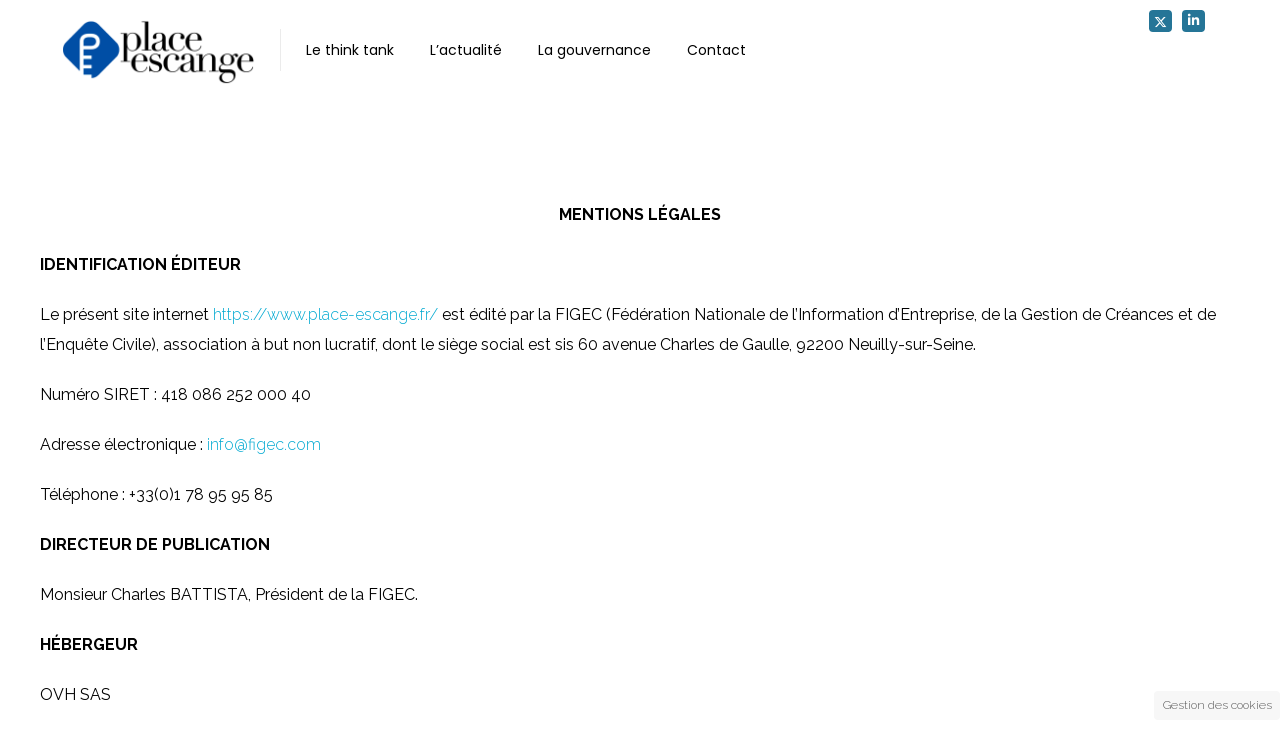

--- FILE ---
content_type: text/html; charset=UTF-8
request_url: https://www.place-escange.fr/place-escange-terms-of-use/
body_size: 12667
content:
<!DOCTYPE html>
<html lang="fr-FR">
<head>
    <link hrel="stylesheet"
          ref="https://fonts.googleapis.com/css?family=Sue+Ellen+Francisco&display=swap" >

	<meta charset="UTF-8">

	<link rel="profile" href="http://gmpg.org/xfn/11">
	
			<meta name="HandheldFriendly" content="True">
			<meta name="MobileOptimized" content="320">
			<meta name="viewport" content="width=device-width, height=device-height, initial-scale=1.0, minimum-scale=1.0"/>

					<link rel="apple-touch-icon" href="https://www.place-escange.fr/files/2020/05/favicon.png">
			<link rel="pingback" href="https://www.place-escange.fr/xmlrpc.php">

  <script src="https://kit.fontawesome.com/df4208bb1d.js" crossorigin="anonymous"></script>

	
	
	<title>PLACE ESCANGE’S TERMS OF USE - Place Escange</title>
	<meta name="robots" content="index, follow" />
	<meta name="googlebot" content="index, follow, max-snippet:-1, max-image-preview:large, max-video-preview:-1" />
	<meta name="bingbot" content="index, follow, max-snippet:-1, max-image-preview:large, max-video-preview:-1" />
	<link rel="canonical" href="https://www.place-escange.fr/place-escange-terms-of-use/" />
	<meta property="og:locale" content="fr_FR" />
	<meta property="og:type" content="article" />
	<meta property="og:title" content="PLACE ESCANGE’S TERMS OF USE - Place Escange" />
	<meta property="og:description" content="MENTIONS LÉGALES IDENTIFICATION ÉDITEUR Le présent site internet https://www.place-escange.fr/ est édité par la FIGEC (Fédération Nationale de l’Information d’Entreprise, de la Gestion de Créances et de l’Enquête Civile), association à but non lucratif, dont le siège social est sis 60..." />
	<meta property="og:url" content="https://www.place-escange.fr/place-escange-terms-of-use/" />
	<meta property="og:site_name" content="Place Escange" />
	<meta property="article:modified_time" content="2022-03-02T15:55:20+00:00" />
	<meta name="twitter:card" content="summary_large_image" />
	<script type="application/ld+json" class="yoast-schema-graph">{"@context":"https://schema.org","@graph":[{"@type":"WebSite","@id":"https://www.place-escange.fr/#website","url":"https://www.place-escange.fr/","name":"Place Escange","description":"Think tank du risque immat\u00e9riel en entreprise","potentialAction":[{"@type":"SearchAction","target":"https://www.place-escange.fr/?s={search_term_string}","query-input":"required name=search_term_string"}],"inLanguage":"fr-FR"},{"@type":"WebPage","@id":"https://www.place-escange.fr/place-escange-terms-of-use/#webpage","url":"https://www.place-escange.fr/place-escange-terms-of-use/","name":"PLACE ESCANGE\u2019S TERMS OF USE - Place Escange","isPartOf":{"@id":"https://www.place-escange.fr/#website"},"datePublished":"2019-11-20T10:58:05+00:00","dateModified":"2022-03-02T15:55:20+00:00","inLanguage":"fr-FR","potentialAction":[{"@type":"ReadAction","target":["https://www.place-escange.fr/place-escange-terms-of-use/"]}]}]}</script>
	


<link rel="alternate" type="application/rss+xml" title="Place Escange &raquo; Flux" href="https://www.place-escange.fr/feed/" />
<link rel="alternate" type="application/rss+xml" title="Place Escange &raquo; Flux des commentaires" href="https://www.place-escange.fr/comments/feed/" />
		<script type="text/javascript">
			window._wpemojiSettings = {"baseUrl":"https:\/\/s.w.org\/images\/core\/emoji\/12.0.0-1\/72x72\/","ext":".png","svgUrl":"https:\/\/s.w.org\/images\/core\/emoji\/12.0.0-1\/svg\/","svgExt":".svg","source":{"concatemoji":"https:\/\/www.place-escange.fr\/lib\/js\/wp-emoji-release.min.js"}};
			/*! This file is auto-generated */
			!function(e,a,t){var n,r,o,i=a.createElement("canvas"),p=i.getContext&&i.getContext("2d");function s(e,t){var a=String.fromCharCode;p.clearRect(0,0,i.width,i.height),p.fillText(a.apply(this,e),0,0);e=i.toDataURL();return p.clearRect(0,0,i.width,i.height),p.fillText(a.apply(this,t),0,0),e===i.toDataURL()}function c(e){var t=a.createElement("script");t.src=e,t.defer=t.type="text/javascript",a.getElementsByTagName("head")[0].appendChild(t)}for(o=Array("flag","emoji"),t.supports={everything:!0,everythingExceptFlag:!0},r=0;r<o.length;r++)t.supports[o[r]]=function(e){if(!p||!p.fillText)return!1;switch(p.textBaseline="top",p.font="600 32px Arial",e){case"flag":return s([127987,65039,8205,9895,65039],[127987,65039,8203,9895,65039])?!1:!s([55356,56826,55356,56819],[55356,56826,8203,55356,56819])&&!s([55356,57332,56128,56423,56128,56418,56128,56421,56128,56430,56128,56423,56128,56447],[55356,57332,8203,56128,56423,8203,56128,56418,8203,56128,56421,8203,56128,56430,8203,56128,56423,8203,56128,56447]);case"emoji":return!s([55357,56424,55356,57342,8205,55358,56605,8205,55357,56424,55356,57340],[55357,56424,55356,57342,8203,55358,56605,8203,55357,56424,55356,57340])}return!1}(o[r]),t.supports.everything=t.supports.everything&&t.supports[o[r]],"flag"!==o[r]&&(t.supports.everythingExceptFlag=t.supports.everythingExceptFlag&&t.supports[o[r]]);t.supports.everythingExceptFlag=t.supports.everythingExceptFlag&&!t.supports.flag,t.DOMReady=!1,t.readyCallback=function(){t.DOMReady=!0},t.supports.everything||(n=function(){t.readyCallback()},a.addEventListener?(a.addEventListener("DOMContentLoaded",n,!1),e.addEventListener("load",n,!1)):(e.attachEvent("onload",n),a.attachEvent("onreadystatechange",function(){"complete"===a.readyState&&t.readyCallback()})),(n=t.source||{}).concatemoji?c(n.concatemoji):n.wpemoji&&n.twemoji&&(c(n.twemoji),c(n.wpemoji)))}(window,document,window._wpemojiSettings);
		</script>
		<style type="text/css">
img.wp-smiley,
img.emoji {
	display: inline !important;
	border: none !important;
	box-shadow: none !important;
	height: 1em !important;
	width: 1em !important;
	margin: 0 .07em !important;
	vertical-align: -0.1em !important;
	background: none !important;
	padding: 0 !important;
}
</style>
	<link rel='stylesheet' href='https://www.place-escange.fr/lib/css/dist/block-library/style.min.css' type='text/css' media='all' />
<link rel='stylesheet' href='https://www.place-escange.fr/modules/contact-form-7/includes/css/styles.css' type='text/css' media='all' />
<style id='contact-form-7-inline-css' type='text/css'>
.wpcf7 .wpcf7-recaptcha iframe {margin-bottom: 0;}.wpcf7 .wpcf7-recaptcha[data-align="center"] > div {margin: 0 auto;}.wpcf7 .wpcf7-recaptcha[data-align="right"] > div {margin: 0 0 0 auto;}
</style>
<link rel='stylesheet' href='https://www.place-escange.fr/modules/4b36101dcc/public/assets/css/settings.css' type='text/css' media='all' />
<style id='rs-plugin-settings-inline-css' type='text/css'>
#rs-demo-id {}
</style>
<link rel='stylesheet' href='https://www.place-escange.fr/assets/180b81a58c/_css/pix-icons.css' type='text/css' media='all' />
<link rel='stylesheet' href='https://www.place-escange.fr/assets/180b81a58c/_css/bootstrap.min.css' type='text/css' media='all' />
<link rel='stylesheet' href='https://www.place-escange.fr/assets/180b81a58c/_css/main.css' type='text/css' media='all' />
<link rel='stylesheet' href='https://www.place-escange.fr/assets/180b81a58c/_css/plugins.css' type='text/css' media='all' />
<link rel='stylesheet' href='https://www.place-escange.fr/files/composer-child-theme/custom.css' type='text/css' media='all' />
<link rel='stylesheet' href='https://www.place-escange.fr/assets/98b1d8a1cc/child-theme-style.css' type='text/css' media='all' />
<link rel='stylesheet' href='https://www.place-escange.fr/assets/180b81a58c/_css/animate.min.css' type='text/css' media='all' />
<link rel='stylesheet' href='https://www.place-escange.fr/assets/180b81a58c/_css/bbpress.css' type='text/css' media='all' />
<link rel='stylesheet' href='https://www.place-escange.fr/assets/180b81a58c/_css/responsive.css' type='text/css' media='all' />
<style id='composer-responsive-stylesheet-inline-css' type='text/css'>
#sub-header, .composer-header-dark #sub-header {
            
        }
        #sub-header .sub-banner-title, .banner-header .sub-banner-title, .breadcrumb li a, .breadcrumb li span, #sub-header .current {
            
        }
        #sub-header .pattern {
            
        }
        body, #wrapper {
            background-color:#ffffff;
        }
        #wrapper {
            background-color:#ffffff !important;
        }
</style>
<link rel='stylesheet' href='//fonts.googleapis.com/css?family=Raleway%3A300%2C400%2C400italic%2C700%2C700italic%7CPoppins%3A300%2C400%2C500%2C600%2C700%7CArsenal%3Aregular%7CSue+Ellen+Francisco%3Aregular%7CPoppins%3A700%7CPoppins%3A700%7CPoppins%3A700%7CPoppins%3A700%7CPoppins%3A100%7CPoppins%3A100%7CPoppins%3A700%7CPoppins%3A100%7CPoppins%3A700%7CPoppins%3A100%7CPoppins%3A700%7CPoppins%3A700%7CPoppins%3A700%7CPoppins%3A700%7CPoppins%3A100%7CPoppins%3A700%7CPoppins%3A700%7CPoppins%3A100%7CPoppins%3A700%7CPoppins%3A600%7CPoppins%3A900%7CPoppins%3A700%7CPoppins%3A100%7CPoppins%3A700%26subset%3Dlatin&#038;ver=1.0.0' type='text/css' media='all' />
<!--[if lt IE 9]>
<link rel='stylesheet' href='https://www.place-escange.fr/modules/041dc5d622/assets/css/vc_lte_ie9.min.css' type='text/css' media='screen' />
<![endif]-->
<link rel='stylesheet' href='https://www.place-escange.fr/core/cache/borlabs-cookie/borlabs-cookie_1_fr.css' type='text/css' media='all' />
<link rel='stylesheet' href='https://www.place-escange.fr/files/smile_fonts/Defaults/Defaults.css' type='text/css' media='all' />
<script type='text/javascript' src='https://www.place-escange.fr/lib/js/jquery/jquery.js'></script>
<script type='text/javascript' src='https://www.place-escange.fr/lib/js/jquery/jquery-migrate.min.js'></script>
<script type='text/javascript' src='https://www.place-escange.fr/modules/4b36101dcc/public/assets/js/jquery.themepunch.tools.min.js'></script>
<script type='text/javascript' src='https://www.place-escange.fr/modules/4b36101dcc/public/assets/js/jquery.themepunch.revolution.min.js'></script>
<script type='text/javascript' src='https://www.place-escange.fr/assets/180b81a58c/_js/libs/modernizr.custom.min.js'></script>

<link rel="EditURI" type="application/rsd+xml" title="RSD" href="https://www.place-escange.fr/xmlrpc.php?rsd" />
<link rel="wlwmanifest" type="application/wlwmanifest+xml" href="https://www.place-escange.fr/lib/wlwmanifest.xml" /> 
<link rel='shortlink' href='https://www.place-escange.fr/?p=573' />
<link rel="alternate" type="application/json+oembed" href="https://www.place-escange.fr/json/oembed/1.0/embed?url=https%3A%2F%2Fwww.place-escange.fr%2Fplace-escange-terms-of-use%2F" />
<link rel="alternate" type="text/xml+oembed" href="https://www.place-escange.fr/json/oembed/1.0/embed?url=https%3A%2F%2Fwww.place-escange.fr%2Fplace-escange-terms-of-use%2F&#038;format=xml" />
<style type="text/css">.recentcomments a{display:inline !important;padding:0 !important;margin:0 !important;}</style>

<link rel="icon" href="https://www.place-escange.fr/files/2020/05/favicon.png" sizes="32x32" />
<link rel="icon" href="https://www.place-escange.fr/files/2020/05/favicon.png" sizes="192x192" />
<link rel="apple-touch-icon" href="https://www.place-escange.fr/files/2020/05/favicon.png" />
<meta name="msapplication-TileImage" content="https://www.place-escange.fr/files/2020/05/favicon.png" />
<script type="text/javascript">function setREVStartSize(e){									
						try{ e.c=jQuery(e.c);var i=jQuery(window).width(),t=9999,r=0,n=0,l=0,f=0,s=0,h=0;
							if(e.responsiveLevels&&(jQuery.each(e.responsiveLevels,function(e,f){f>i&&(t=r=f,l=e),i>f&&f>r&&(r=f,n=e)}),t>r&&(l=n)),f=e.gridheight[l]||e.gridheight[0]||e.gridheight,s=e.gridwidth[l]||e.gridwidth[0]||e.gridwidth,h=i/s,h=h>1?1:h,f=Math.round(h*f),"fullscreen"==e.sliderLayout){var u=(e.c.width(),jQuery(window).height());if(void 0!=e.fullScreenOffsetContainer){var c=e.fullScreenOffsetContainer.split(",");if (c) jQuery.each(c,function(e,i){u=jQuery(i).length>0?u-jQuery(i).outerHeight(!0):u}),e.fullScreenOffset.split("%").length>1&&void 0!=e.fullScreenOffset&&e.fullScreenOffset.length>0?u-=jQuery(window).height()*parseInt(e.fullScreenOffset,0)/100:void 0!=e.fullScreenOffset&&e.fullScreenOffset.length>0&&(u-=parseInt(e.fullScreenOffset,0))}f=u}else void 0!=e.minHeight&&f<e.minHeight&&(f=e.minHeight);e.c.closest(".rev_slider_wrapper").css({height:f})					
						}catch(d){console.log("Failure at Presize of Slider:"+d)}						
					};</script>
<noscript><style type="text/css"> .wpb_animate_when_almost_visible { opacity: 1; }</style></noscript></head>


	<body class="page-template-default page page-id-573 wp-custom-logo group-blog composer-wide full-header wpb-js-composer js-comp-ver-6.0 vc_responsive">



		
		<div class="mobile-menu-nav  menu-light "><div class="mobile-menu-inner"></div></div>
		
		<div id="content-pusher">

		<p id="back-top" class=" hide-on-mobile"><a href="#top"><span class="pixicon-arrow-angle-up"></span></a></p>				<div class="header-wrap none header-line-no ">

					<div class="header-con sticky-light  pix-sticky-header pix-sticky-header-scroll-up menu-header-1 menu-light ">

						<div class="pix-menu-align-left">
<header class="header">

	<div class="container">

		<div id="inner-header" class="wrap clearfix">

			<div id="logo"><a href="https://www.place-escange.fr/" rel="home" itemprop="url"><img src="https://www.place-escange.fr/files/2020/02/logo-escange.png" data-rjs="https://www.place-escange.fr/files/2020/02/logo-escange.png" alt="Place Escange" class="dark-logo"><img src="" alt="Place Escange" class="light-logo"></a></div>
			
						<div class="pix-menu">
				<div class="pix-menu-trigger">
					<span class="mobile-menu">Menu</span>
				</div>
			</div>
			
						
			<div class="widget-right">
			
				<div class="header-elem"><p class="social-icons"><a href="https://twitter.com/PlaceEscange" target="_blank" title="Twitter" class="twitter"><i class="fa-brands fa-x-twitter"></i></a><a href="https://www.linkedin.com/company/place-escange/" target="_blank" title="linkedin" class="linkedin"><i class="fa-brands fa-linkedin-in"></i></a></p></div>			</div>
			
			<nav class="main-nav">
				<ul id="menu-oakland-menu" class="menu clearfix"><li id="menu-item-305" class="menu-item menu-item-type-custom menu-item-object-custom menu-item-home menu-item-305 pix-submenu"><a href="https://www.place-escange.fr/#vision" data-scroll="true">Le think tank</a><span class="pix-dropdown-arrow"></span></li>
<li id="menu-item-659" class="menu-item menu-item-type-taxonomy menu-item-object-category menu-item-659 pix-submenu external"><a href="https://www.place-escange.fr/actualite/" data-scroll="true" class="external">L&rsquo;actualité</a><span class="pix-dropdown-arrow"></span></li>
<li id="menu-item-887" class="menu-item menu-item-type-post_type menu-item-object-page menu-item-887 pix-submenu external"><a href="https://www.place-escange.fr/gouvernance/" data-scroll="true" class="external">La gouvernance</a><span class="pix-dropdown-arrow"></span></li>
<li id="menu-item-510" class="menu-item menu-item-type-custom menu-item-object-custom menu-item-510 pix-submenu external"><a href="https://www.place-escange.fr/contact/" data-scroll="true" class="external">Contact</a><span class="pix-dropdown-arrow"></span></li>
</ul>			</nav>

		</div>

	</div>

</header></div>					</div>

				</div>

				
		<div id="main-wrapper" class="clearfix" >
						<div id="wrapper" data-ajaxtransin="fadeInUp" data-ajaxtransout="fadeOutDown" data-preloadtrans="fadeInUp">

	<div id="primary" class="content-area">
		
		<main id="main" class="site-main container no-vc-active">

				
				
					<p style="text-align: center;"><strong>MENTIONS LÉGALES</strong></p>
<p><strong>IDENTIFICATION ÉDITEUR</strong></p>
<p>Le présent site internet <a href="https://www.ovh.com/fr/support/">https://www.place-escange.fr/</a> est édité par la FIGEC (Fédération Nationale de l’Information d’Entreprise, de la Gestion de Créances et de l’Enquête Civile), association à but non lucratif, dont le siège social est sis 60 avenue Charles de Gaulle, 92200 Neuilly-sur-Seine.</p>
<p>Numéro SIRET : 418 086 252 000 40</p>
<p>Adresse électronique : <a href="mailto:info@figec.com">info@figec.com </a></p>
<p>Téléphone : +33(0)1 78 95 95 85</p>
<p><strong>DIRECTEUR DE PUBLICATION</strong></p>
<p>Monsieur Charles BATTISTA, Président de la FIGEC.</p>
<p><strong>HÉBERGEUR</strong></p>
<p>OVH SAS</p>
<p>140 Quai du Sartel – 59100 Roubaix</p>
<p>N° SIREN : 424 761 419</p>
<p>Téléphone : 08 203 203 63</p>
<p>Site internet : <a href="https://www.ovh.com/fr/support/">https://www.ovh.com/fr/support/</a></p>
<p style="text-align: center;"><strong>CONDITIONS GÉNÉRALES D’UTILISATION</strong></p>
<p><strong>1- OBJET</strong></p>
<p>L’utilisation du site internet et l’accès à toute information publiée sur le site suppose l’acceptation et le respect de l’ensemble des termes des présentes Conditions Générales d’Utilisation (ci-après les « CGU ») par l’utilisateur.</p>
<p>Dans le cas où l’utilisateur ne souhaite pas accepter tout ou partie des CGU, il lui est demandé de renoncer à tout usage du site et de ses services.</p>
<p><strong>2- DÉFINITIONS </strong></p>
<p><strong>Conditions Générales d’Utilisation</strong> ou <strong>CGU</strong> : présentes conditions générales d’utilisation du site<a href="https://www.place-escange.fr/"> https://www.place-escange.fr/</a></p>
<p><strong>Services</strong> : ensemble des services accessibles sur le site.</p>
<p><strong>Site</strong> : présent site internet, accessible à l’adresse<a href="https://www.place-escange.fr/"> https://www.place-escange.fr/</a></p>
<p><strong>Utilisateur</strong> : toute personne physique ou morale qui visite une ou plusieurs pages du site.</p>
<p><strong>3- CONDITIONS D’ACCÈS GÉNÉRALES</strong></p>
<p>Tous les coûts afférents à l’accès au site (matériels, logiciels ou d’accès à internet) sont exclusivement à la charge de l’utilisateur. Il est seul responsable du bon fonctionnement de son équipement informatique ainsi que de son accès à Internet.</p>
<p>La FIGEC met en œuvre tous les moyens raisonnables à sa disposition pour assurer un accès de qualité au site, mais n’est tenue à aucune obligation d’y parvenir. Elle ne peut, en outre, être tenue responsable de tout dysfonctionnement du réseau ou des serveurs ou de tout autre événement échappant à son contrôle qui empêcherait ou dégraderait l’accès au site.</p>
<p>La FIGEC se réserve la possibilité d’interrompre, de suspendre momentanément ou de modifier sans préavis l’accès à tout ou partie du site, afin d’en assurer la maintenance, ou pour toute autre raison, sans que l’interruption n’ouvre droit à aucune obligation ni indemnisation.</p>
<p>L’accès au site est libre, gratuit et ne nécessite pas d’inscription préalable.</p>
<p><strong>4 &#8211; PROPRIÉTÉ INTELLECTUELLE</strong></p>
<p>Les éléments du site – marques, logos, dessins, graphismes, chartes graphiques, icônes, textes, applications, scripts, fonctionnalités, ainsi que leur sélection ou combinaison, apparaissant à l’adresse https://www.place-escange.fr/ – sont la propriété exclusive de la FIGEC.</p>
<p>L’accès au site n’entraîne aucune cession des droits de propriété susvisés. Ils font l’objet de protection au titre des droits de propriété intellectuelle et industrielle applicables. La FIGEC confère à l’utilisateur un droit d’usage personnel, non cessible, non exclusif du site uniquement sous forme numérique et aux fins de visualisation des pages consultées. Ledit droit porte sur l’ensemble des éléments du site qui n’entraîne aucune cession des droits visés ci-dessus.</p>
<p>A ce titre, l’utilisateur s’interdit tout usage contraire à leur destination, à savoir l’utilisation normale du site, notamment de copier, reproduire, modifier, distribuer, afficher ou vendre, par quelque procédé ou forme que ce soit, en tout ou partie, tout élément du site ou se rapportant à celui-ci, et pour toute autre finalité y compris à titre commercial, sans l’autorisation préalable de la FIGEC.</p>
<p>En cas d’utilisation illégale ou non autorisée du site, la FIGEC se réserve le droit de prendre toute mesure adéquate estimée nécessaire et, le cas échéant, d’intenter toute action en justice appropriée, et/ou de signaler l’infraction aux autorités judiciaires et de police.</p>
<p><strong>5 &#8211; PROTECTION DES DONNÉES PERSONNELLES ET COOKIES</strong></p>
<p>La FIGEC s’engage à protéger les informations personnelles et la vie privée des utilisateurs du site et de toute personne utilisant ses services de manière générale.</p>
<p>Conformément au Règlement (UE) 2016/679 relatif à la protection des données à caractère personnel, l’utilisateur dispose du droit de demander à la FIGEC, responsable du traitement, l&rsquo;accès aux données à caractère personnel le concernant, la rectification ou l&rsquo;effacement de celles-ci, ainsi que la limitation de leur traitement.</p>
<p>La politique de protection des données à caractère personnel apporte des informations supplémentaires concernant ces droits.</p>
<p><strong>6 &#8211; LIENS HYPERTEXTES ET LIMITATION DE RESPONSABILITÉ</strong></p>
<p>La FIGEC ne saurait être tenue responsable que du contenu des pages qu’elle édite. Les liens hypertextes présents sur le site et renvoyant à un site tiers ne sauraient engager sa responsabilité.</p>
<p>La FIGEC n’exerçant aucun contrôle et n’ayant aucune maîtrise sur le contenu de tout site tiers, l’utilisateur y accède sous sa propre responsabilité.</p>
<p>La FIGEC ne saurait en aucun cas être tenue responsable du contenu ainsi que des produits ou services proposés sur tout site tiers.</p>
<p>La FIGEC ne pourra être en aucun cas tenue responsable de tout dommage direct ou indirect pouvant découler de l’accès à ce site et/ou de l’utilisation du contenu de ce site.</p>
<p><strong>7 &#8211; DURÉE ET RÉSILIATION</strong></p>
<p>Les présentes CGU sont applicables pour une durée indéterminée à compter de la connexion de l’utilisateur au site.</p>
<p><strong>8 &#8211; DISPOSITIONS DIVERSES</strong></p>
<p>Si une partie des CGU devait s’avérer illégale, invalide ou inapplicable, pour quelque raison que ce soit, les dispositions en question seraient réputées non écrites, sans remettre en cause la validité des autres dispositions qui continueront de s’appliquer.</p>
<p>Le site et les présentes CGU sont soumis au droit français.</p>
<p><strong>9 &#8211; MODIFICATION DES CGU</strong></p>
<p>La FIGEC se réserve le droit de modifier les termes, conditions et mentions des présentes CGU à tout moment.</p>
<p>Il est ainsi conseillé à l’utilisateur de consulter régulièrement la dernière version des CGU disponible sur le site <a href="https://www.place-escange.fr/.">https://www.place-escange.fr/.</a></p>
<p>&nbsp;</p>

					
				

				
		</main>
	</div>
	
		</div> 
	</div> 

		<footer id="footer" class=" footer-dark ">
			<div id="pageFooterCon" class="pageFooterCon clearfix amz-custom-footer-layout amz-footer-fl-4-2-4-2"><div id="pageFooter" class="container"><div class="row"><div class="col-md-4"><div id="media_image-3" class="widget widget_media_image clearfix"><img width="260" height="100" src="https://www.place-escange.fr/files/2020/02/logo-white-escange.png" class="image -613  attachment-full size-full" alt="" style="max-width: 100%; height: auto;" /></div><div id="custom_html-2" class="widget_text widget widget_custom_html clearfix"><div class="textwidget custom-html-widget"><style type='text/css'></style>Le think tank du risque immatériel en entreprise</div></div></div><div class="col-md-2"><div id="custom_html-5" class="widget_text widget widget_custom_html clearfix"><div class="textwidget custom-html-widget"><style type='text/css'></style><div class="bordleft link">
<a href="https://www.place-escange.fr/#vision">Le think tank</a><br />
<a href="https://www.place-escange.fr/actualite/">L'actualité</a><br />
<a href="https://www.place-escange.fr/gouvernance/">Gouvernance</a><br />
<a href="https://www.place-escange.fr/contact/">Contact</a><br />
</div></div></div></div><div class="col-md-4"><div id="custom_html-3" class="widget_text widget widget_custom_html clearfix"><div class="textwidget custom-html-widget"><style type='text/css'></style><div class="bordleft desc">
<a href="https://www.figec.com/"><img src="https://www.place-escange.fr/files/2023/04/figec.png" class="image -702  attachment-full size-full" alt="" style="max-width: 100%; height: auto;text-align:right;" width="120" height="34"></a><br />
	Place Escange est soutenu par la Fédération Nationale de l'Information d'Entreprise, de la Gestion de Créances et de l'Enquête Civile - 60, avenue Charles de Gaulle - 92200 Neuilly-sur-Seine
</div></div></div></div><div class="col-md-2"><div id="custom_html-4" class="widget_text widget widget_custom_html clearfix"><div class="textwidget custom-html-widget"><style type='text/css'></style><p class="social-icons"><a href="https://twitter.com/PlaceEscange" target="_blank" title="Twitter" class="twitter" rel="noopener noreferrer"><i class="fa-brands fa-x-twitter fa-2x"></i></a><a href="https://www.linkedin.com/company/place-escange/" target="_blank" title="linkedin" class="linkedin" rel="noopener noreferrer"><i class="fa-brands fa-linkedin-in fa-2x"></i></a></p></div></div></div></div></div></div>				
				<div class="footer-bottom">
					<div class="container">
						<div class="copyright row">

							<div class="col-md-12"><div class="header-elem"><p class="copyright-text">© 2023 <a href="https://www.place-escange.fr/">Place Escange</a>, Tous droits réservés. Créé par <a target="_blank" href="https://www.lesnovateurs.com">Les Novateurs</a> - <a href="https://www.place-escange.fr/place-escange-privacy-cookies-policy/">Politique de confidentialité</a> - <a href="https://www.place-escange.fr/place-escange-terms-of-use/">Mentions légales et CGU</a></p></div></div>						</div>
					</div>
				</div>
			
			
		</footer>
	
		
</div>

<div data-nosnippet><script id="BorlabsCookieBoxWrap" type="text/template"><div
    id="BorlabsCookieBox"
    class="BorlabsCookie"
    role="dialog"
    aria-labelledby="CookieBoxTextHeadline"
    aria-describedby="CookieBoxTextDescription"
    aria-modal="true"
>
    <div class="top-center" style="display: none;">
        <div class="_brlbs-box-wrap">
            <div class="_brlbs-box _brlbs-box-advanced">
                <div class="cookie-box">
                    <div class="container">
                        <div class="row">
                            <div class="col-12">
                                <div class="_brlbs-flex-center">
                                    
                                    <span role="heading" aria-level="3" class="_brlbs-h3" id="CookieBoxTextHeadline">Préférence de confidentialité</span>
                                </div>

                                <p id="CookieBoxTextDescription"><span class="_brlbs-paragraph _brlbs-text-description">Nous utilisons des cookies sur notre site Web. Certains sont essentiels, d'autres nous aident à améliorer ce site Web et votre navigation.</span> <span class="_brlbs-paragraph _brlbs-text-confirm-age">Si vous avez moins de 16 ans et que vous souhaitez donner votre consentement à des services facultatifs, vous devez demander l'autorisation à vos tuteurs légaux.</span> <span class="_brlbs-paragraph _brlbs-text-technology">Nous utilisons des cookies et d'autres technologies sur notre site web. Certains d'entre eux sont essentiels, tandis que d'autres nous aident à améliorer ce site web et votre expérience.</span> <span class="_brlbs-paragraph _brlbs-text-personal-data">Les données personnelles peuvent être traitées (par exemple, les caractéristiques de reconnaissance, les adresses IP), par exemple pour les annonces et le contenu personnalisés ou la mesure des annonces et du contenu.</span> <span class="_brlbs-paragraph _brlbs-text-more-information">Vous trouverez de plus amples informations sur l'utilisation de vos données dans notre <a href="https://www.place-escange.fr/place-escange-privacy-cookies-policy/">politique de confidentialité</a>.</span> <span class="_brlbs-paragraph _brlbs-text-revoke">Vous pouvez révoquer ou modifier votre sélection à tout moment sous <a class="_brlbs-cursor" href="#" data-cookie-individual>Paramètres</a>.</span></p>

                                                                    <fieldset>
                                        <legend class="sr-only">Préférence de confidentialité</legend>
                                        <ul>
                                                                                                <li>
                                                        <label class="_brlbs-checkbox">
                                                            Essentiels                                                            <input
                                                                id="checkbox-essential"
                                                                tabindex="0"
                                                                type="checkbox"
                                                                name="cookieGroup[]"
                                                                value="essential"
                                                                 checked                                                                 disabled                                                                data-borlabs-cookie-checkbox
                                                            >
                                                            <span class="_brlbs-checkbox-indicator"></span>
                                                        </label>
                                                    </li>
                                                                                                    <li>
                                                        <label class="_brlbs-checkbox">
                                                            Médias externes                                                            <input
                                                                id="checkbox-external-media"
                                                                tabindex="0"
                                                                type="checkbox"
                                                                name="cookieGroup[]"
                                                                value="external-media"
                                                                 checked                                                                                                                                data-borlabs-cookie-checkbox
                                                            >
                                                            <span class="_brlbs-checkbox-indicator"></span>
                                                        </label>
                                                    </li>
                                                                                        </ul>
                                    </fieldset>

                                    
                                                                    <p class="_brlbs-accept">
                                        <a
                                            class="_brlbs-btn _brlbs-cursor"
                                            href="#"
                                            tabindex="0"
                                            role="button"
                                            id="CookieBoxSaveButton"
                                            data-cookie-accept
                                        >
                                            J'accepte                                        </a>
                                    </p>
                                
                                
                                <p class="_brlbs-manage-btn ">
                                    <a href="#" class="_brlbs-cursor _brlbs-btn " tabindex="0" role="button" data-cookie-individual>
                                        Préférences de confidentialité individuelles                                    </a>
                                </p>

                                <p class="_brlbs-legal">
                                    <a href="#" class="_brlbs-cursor" tabindex="0" role="button" data-cookie-individual>
                                        Détails des cookies                                    </a>

                                                                            <span class="_brlbs-separator"></span>
                                        <a href="https://www.place-escange.fr/place-escange-privacy-cookies-policy/" tabindex="0" role="button">
                                            Politique de confidentialité                                        </a>
                                    
                                                                            <span class="_brlbs-separator"></span>
                                        <a href="https://www.place-escange.fr/place-escange-terms-of-use/" tabindex="0" role="button">
                                            Mentions légales                                        </a>
                                                                    </p>
                            </div>
                        </div>
                    </div>
                </div>

                <div
    class="cookie-preference"
    aria-hidden="true"
    role="dialog"
    aria-describedby="CookiePrefDescription"
    aria-modal="true"
>
    <div class="container not-visible">
        <div class="row no-gutters">
            <div class="col-12">
                <div class="row no-gutters align-items-top">
                    <div class="col-12">
                        <div class="_brlbs-flex-center">
                                                    <span role="heading" aria-level="3" class="_brlbs-h3">Préférence de confidentialité</span>
                        </div>

                        <p id="CookiePrefDescription">
                            <span class="_brlbs-paragraph _brlbs-text-confirm-age">Si vous avez moins de 16 ans et que vous souhaitez donner votre consentement à des services facultatifs, vous devez demander l'autorisation à vos tuteurs légaux.</span> <span class="_brlbs-paragraph _brlbs-text-technology">Nous utilisons des cookies et d'autres technologies sur notre site web. Certains d'entre eux sont essentiels, tandis que d'autres nous aident à améliorer ce site web et votre expérience.</span> <span class="_brlbs-paragraph _brlbs-text-personal-data">Les données personnelles peuvent être traitées (par exemple, les caractéristiques de reconnaissance, les adresses IP), par exemple pour les annonces et le contenu personnalisés ou la mesure des annonces et du contenu.</span> <span class="_brlbs-paragraph _brlbs-text-more-information">Vous trouverez de plus amples informations sur l'utilisation de vos données dans notre <a href="https://www.place-escange.fr/place-escange-privacy-cookies-policy/">politique de confidentialité</a>.</span> <span class="_brlbs-paragraph _brlbs-text-description">Vous trouverez ici un aperçu de tous les cookies utilisés. Vous pouvez autoriser toutes les catégories ou afficher les informations détaillées et sélectionner certains cookies seulement.</span>                        </p>

                        <div class="row no-gutters align-items-center">
                            <div class="col-12 col-sm-7">
                                <p class="_brlbs-accept">
                                    
                                    <a
                                        href="#"
                                        id="CookiePrefSave"
                                        tabindex="0"
                                        role="button"
                                        class="_brlbs-btn _brlbs-cursor"
                                        data-cookie-accept
                                    >
                                        Enregistrer                                    </a>

                                                                    </p>
                            </div>

                            <div class="col-12 col-sm-5">
                                <p class="_brlbs-refuse">
                                    <a
                                        href="#"
                                        class="_brlbs-cursor"
                                        tabindex="0"
                                        role="button"
                                        data-cookie-back
                                    >
                                        Retour                                    </a>

                                                                    </p>
                            </div>
                        </div>
                    </div>
                </div>

                <div data-cookie-accordion>
                                            <fieldset>
                            <legend class="sr-only">Préférence de confidentialité</legend>

                                                                                                <div class="bcac-item">
                                        <div class="d-flex flex-row">
                                            <label class="w-75">
                                                <span role="heading" aria-level="4" class="_brlbs-h4">Essentiels (1)</span>
                                            </label>

                                            <div class="w-25 text-right">
                                                                                            </div>
                                        </div>

                                        <div class="d-block">
                                            <p>Les cookies essentiels permettent des fonctions de base et sont nécessaires au bon fonctionnement du site Web.</p>

                                            <p class="text-center">
                                                <a
                                                    href="#"
                                                    class="_brlbs-cursor d-block"
                                                    tabindex="0"
                                                    role="button"
                                                    data-cookie-accordion-target="essential"
                                                >
                                                    <span data-cookie-accordion-status="show">
                                                        Afficher les informations du cookie                                                    </span>

                                                    <span data-cookie-accordion-status="hide" class="borlabs-hide">
                                                        Masquer les informations du cookie                                                    </span>
                                                </a>
                                            </p>
                                        </div>

                                        <div
                                            class="borlabs-hide"
                                            data-cookie-accordion-parent="essential"
                                        >
                                                                                            <table>
                                                    
                                                    <tr>
                                                        <th scope="row">Nom</th>
                                                        <td>
                                                            <label>
                                                                Borlabs Cookie                                                            </label>
                                                        </td>
                                                    </tr>

                                                    <tr>
                                                        <th scope="row">Fournisseur</th>
                                                        <td>Propriétaire de ce site Web<span>, </span><a href="https://www.place-escange.fr/place-escange-terms-of-use/">Mentions légales</a></td>
                                                    </tr>

                                                                                                            <tr>
                                                            <th scope="row">But</th>
                                                            <td>Sauvegarde les préférences des visiteurs sélectionnées dans la Cookie Box du Borlabs Cookie.</td>
                                                        </tr>
                                                        
                                                    
                                                    
                                                                                                            <tr>
                                                            <th scope="row">Nom du cookie</th>
                                                            <td>borlabs-cookie</td>
                                                        </tr>
                                                        
                                                                                                            <tr>
                                                            <th scope="row">Expiration du cookie</th>
                                                            <td>6 mois</td>
                                                        </tr>
                                                                                                        </table>
                                                                                        </div>
                                    </div>
                                                                                                                                                                                                                                                                        <div class="bcac-item">
                                        <div class="d-flex flex-row">
                                            <label class="w-75">
                                                <span role="heading" aria-level="4" class="_brlbs-h4">Médias externes (1)</span>
                                            </label>

                                            <div class="w-25 text-right">
                                                                                                    <label class="_brlbs-btn-switch">
                                                        <span class="sr-only">Médias externes</span>
                                                        <input
                                                            tabindex="0"
                                                            id="borlabs-cookie-group-external-media"
                                                            type="checkbox"
                                                            name="cookieGroup[]"
                                                            value="external-media"
                                                             checked                                                            data-borlabs-cookie-switch
                                                        />
                                                        <span class="_brlbs-slider"></span>
                                                        <span
                                                            class="_brlbs-btn-switch-status"
                                                            data-active="Activé"
                                                            data-inactive="Désactivé">
                                                        </span>
                                                    </label>
                                                                                                </div>
                                        </div>

                                        <div class="d-block">
                                            <p>Le contenu des plateformes vidéo et des réseaux sociaux est bloqué par défaut. Si les cookies de médias externes sont acceptés, l'accès à ces contenus ne nécessite plus un consentement manuel.</p>

                                            <p class="text-center">
                                                <a
                                                    href="#"
                                                    class="_brlbs-cursor d-block"
                                                    tabindex="0"
                                                    role="button"
                                                    data-cookie-accordion-target="external-media"
                                                >
                                                    <span data-cookie-accordion-status="show">
                                                        Afficher les informations du cookie                                                    </span>

                                                    <span data-cookie-accordion-status="hide" class="borlabs-hide">
                                                        Masquer les informations du cookie                                                    </span>
                                                </a>
                                            </p>
                                        </div>

                                        <div
                                            class="borlabs-hide"
                                            data-cookie-accordion-parent="external-media"
                                        >
                                                                                            <table>
                                                                                                            <tr>
                                                            <th scope="row">Accepter</th>
                                                            <td>
                                                                <label class="_brlbs-btn-switch _brlbs-btn-switch--textRight">
                                                                    <span class="sr-only">YouTube</span>
                                                                    <input
                                                                        id="borlabs-cookie-youtube"
                                                                        tabindex="0"
                                                                        type="checkbox" data-cookie-group="external-media"
                                                                        name="cookies[external-media][]"
                                                                        value="youtube"
                                                                         checked                                                                        data-borlabs-cookie-switch
                                                                    />

                                                                    <span class="_brlbs-slider"></span>

                                                                    <span
                                                                        class="_brlbs-btn-switch-status"
                                                                        data-active="Activé"
                                                                        data-inactive="Désactivé"
                                                                        aria-hidden="true">
                                                                    </span>
                                                                </label>
                                                            </td>
                                                        </tr>
                                                        
                                                    <tr>
                                                        <th scope="row">Nom</th>
                                                        <td>
                                                            <label>
                                                                YouTube                                                            </label>
                                                        </td>
                                                    </tr>

                                                    <tr>
                                                        <th scope="row">Fournisseur</th>
                                                        <td>Google Ireland Limited, Gordon House, Barrow Street, Dublin 4, Ireland</td>
                                                    </tr>

                                                                                                            <tr>
                                                            <th scope="row">But</th>
                                                            <td>Les services de partage de vidéo Youtube permettent d'enrichir le site de contenu multimédia et augmentent sa visibilité. </td>
                                                        </tr>
                                                        
                                                                                                            <tr>
                                                            <th scope="row">Politique de confidentialité</th>
                                                            <td class="_brlbs-pp-url">
                                                                <a
                                                                    href="https://policies.google.com/privacy?hl=en&#038;gl=en"
                                                                    target="_blank"
                                                                    rel="nofollow noopener noreferrer"
                                                                >
                                                                    https://policies.google.com/privacy?hl=en&#038;gl=en                                                                </a>
                                                            </td>
                                                        </tr>
                                                        
                                                                                                            <tr>
                                                            <th scope="row">Hôte(s)</th>
                                                            <td>google.com</td>
                                                        </tr>
                                                        
                                                                                                            <tr>
                                                            <th scope="row">Nom du cookie</th>
                                                            <td>NID</td>
                                                        </tr>
                                                        
                                                                                                            <tr>
                                                            <th scope="row">Expiration du cookie</th>
                                                            <td>6 mois</td>
                                                        </tr>
                                                                                                        </table>
                                                                                        </div>
                                    </div>
                                                                                                </fieldset>
                                        </div>

                <div class="d-flex justify-content-between">
                    <p class="_brlbs-branding flex-fill">
                                                    <a
                                href="https://borlabs.io/borlabs-cookie/"
                                target="_blank"
                                rel="nofollow noopener noreferrer"
                            >
                                <img src="https://www.place-escange.fr/modules/borlabs-cookie/assets/images/borlabs-cookie-icon-black.svg" alt="Borlabs Cookie" width="16" height="16">
                                                                 fourni par le Borlabs Cookie                            </a>
                                                </p>

                    <p class="_brlbs-legal flex-fill">
                                                    <a href="https://www.place-escange.fr/place-escange-privacy-cookies-policy/">
                                Politique de confidentialité                            </a>
                            
                                                    <span class="_brlbs-separator"></span>
                            
                                                    <a href="https://www.place-escange.fr/place-escange-terms-of-use/">
                                Mentions légales                            </a>
                                                </p>
                </div>
            </div>
        </div>
    </div>
</div>
            </div>
        </div>
    </div>
</div>
</script></div><script type='text/javascript'>
/* <![CDATA[ */
var wpcf7 = {"apiSettings":{"root":"https:\/\/www.place-escange.fr\/json\/contact-form-7\/v1","namespace":"contact-form-7\/v1"}};
/* ]]> */
</script>
<script type='text/javascript' src='https://www.place-escange.fr/modules/contact-form-7/includes/js/scripts.js'></script>
<script type='text/javascript' src='https://www.google.com/recaptcha/api.js?render=6LeVzkAcAAAAAMyIc532lQpKgHbA6JNkgn0-9-V8&#038;ver=3.0'></script>
<script type='text/javascript'>
/* <![CDATA[ */
var wpcf7_recaptcha = {"sitekey":"6LeVzkAcAAAAAMyIc532lQpKgHbA6JNkgn0-9-V8","actions":{"homepage":"homepage","contactform":"contactform"}};
/* ]]> */
</script>
<script type='text/javascript' src='https://www.place-escange.fr/modules/contact-form-7/modules/recaptcha/script.js'></script>
<script type='text/javascript' src='https://www.place-escange.fr/assets/180b81a58c/_js/waypoints.min.js'></script>
<script type='text/javascript'>
/* <![CDATA[ */
var pix_composer = {"rootUrl":"https:\/\/www.place-escange.fr\/","ajaxurl":"https:\/\/www.place-escange.fr\/backoff\/ajax","rtl":"false"};
/* ]]> */
</script>
<script type='text/javascript' src='https://www.place-escange.fr/assets/180b81a58c/_js/plugins.js'></script>
<script type='text/javascript' src='https://www.place-escange.fr/assets/180b81a58c/_js/scripts.js'></script>
<script type='text/javascript'>
/* <![CDATA[ */
var pixLike = {"ajaxurl":"https:\/\/www.place-escange.fr\/backoff\/ajax","liked":"You already liked this!"};
/* ]]> */
</script>
<script type='text/javascript' src='https://www.place-escange.fr/assets/180b81a58c/framework/extras/composer-like-me/js/like-me.js'></script>
<script type='text/javascript' src='https://www.place-escange.fr/lib/js/wp-embed.min.js'></script>
<script type='text/javascript'>
/* <![CDATA[ */
var borlabsCookieConfig = {"ajaxURL":"https:\/\/www.place-escange.fr\/backoff\/ajax","language":"fr","animation":"1","animationDelay":"","animationIn":"_brlbs-fadeInDown","animationOut":"_brlbs-flipOutX","blockContent":"1","boxLayout":"box","boxLayoutAdvanced":"1","automaticCookieDomainAndPath":"","cookieDomain":"www.place-escange.fr","cookiePath":"\/","cookieSameSite":"Lax","cookieSecure":"1","cookieLifetime":"182","cookieLifetimeEssentialOnly":"182","crossDomainCookie":[],"cookieBeforeConsent":"","cookiesForBots":"1","cookieVersion":"5","hideCookieBoxOnPages":["https:\/\/www.place-escange.fr\/place-escange-privacy-cookies-policy\/"],"respectDoNotTrack":"","reloadAfterConsent":"1","reloadAfterOptOut":"1","showCookieBox":"1","cookieBoxIntegration":"javascript","ignorePreSelectStatus":"1","cookies":{"essential":["borlabs-cookie"],"statistics":[],"marketing":[],"external-media":["youtube"]}};
var borlabsCookieCookies = {"essential":{"borlabs-cookie":{"cookieNameList":{"borlabs-cookie":"borlabs-cookie"},"settings":{"prioritize":"0"}}},"external-media":{"youtube":{"cookieNameList":{"NID":"NID"},"settings":{"blockCookiesBeforeConsent":"0","prioritize":"0","asyncOptOutCode":"0"},"optInJS":"PHNjcmlwdD5pZih0eXBlb2Ygd2luZG93LkJvcmxhYnNDb29raWUgPT09ICJvYmplY3QiKSB7IHdpbmRvdy5Cb3JsYWJzQ29va2llLnVuYmxvY2tDb250ZW50SWQoInlvdXR1YmUiKTsgfTwvc2NyaXB0Pg==","optOutJS":""}}};
/* ]]> */
</script>
<script type='text/javascript' src='https://www.place-escange.fr/modules/borlabs-cookie/assets/javascript/borlabs-cookie.min.js'></script>
<script type='text/javascript'>
document.addEventListener("DOMContentLoaded", function (e) {
var borlabsCookieContentBlocker = {"facebook": {"id": "facebook","global": function (contentBlockerData) {  },"init": function (el, contentBlockerData) { if(typeof FB === "object") { FB.XFBML.parse(el.parentElement); } },"settings": {"executeGlobalCodeBeforeUnblocking":false}},"default": {"id": "default","global": function (contentBlockerData) {  },"init": function (el, contentBlockerData) {  },"settings": {"executeGlobalCodeBeforeUnblocking":false}},"googlemaps": {"id": "googlemaps","global": function (contentBlockerData) {  },"init": function (el, contentBlockerData) {  },"settings": {"executeGlobalCodeBeforeUnblocking":false}},"instagram": {"id": "instagram","global": function (contentBlockerData) {  },"init": function (el, contentBlockerData) { if (typeof instgrm === "object") { instgrm.Embeds.process(); } },"settings": {"executeGlobalCodeBeforeUnblocking":false}},"openstreetmap": {"id": "openstreetmap","global": function (contentBlockerData) {  },"init": function (el, contentBlockerData) {  },"settings": {"executeGlobalCodeBeforeUnblocking":false}},"vimeo": {"id": "vimeo","global": function (contentBlockerData) {  },"init": function (el, contentBlockerData) {  },"settings": {"executeGlobalCodeBeforeUnblocking":false,"saveThumbnails":false,"videoWrapper":false}},"youtube": {"id": "youtube","global": function (contentBlockerData) {  },"init": function (el, contentBlockerData) {  },"settings": {"executeGlobalCodeBeforeUnblocking":false,"changeURLToNoCookie":true,"saveThumbnails":false,"thumbnailQuality":"maxresdefault","videoWrapper":false}}};
    var BorlabsCookieInitCheck = function () {

    if (typeof window.BorlabsCookie === "object" && typeof window.jQuery === "function") {

        if (typeof borlabsCookiePrioritized !== "object") {
            borlabsCookiePrioritized = { optInJS: {} };
        }

        window.BorlabsCookie.init(borlabsCookieConfig, borlabsCookieCookies, borlabsCookieContentBlocker, borlabsCookiePrioritized.optInJS);
    } else {
        window.setTimeout(BorlabsCookieInitCheck, 50);
    }
};

BorlabsCookieInitCheck();});
</script>

<a href="#" class="_brlbs-btn-cookie-preference borlabs-cookie-preference">Gestion des cookies</a>
</body>

</html>


--- FILE ---
content_type: text/css
request_url: https://www.place-escange.fr/assets/98b1d8a1cc/child-theme-style.css
body_size: 2046
content:
/*
* Add child theme CSS Rules
*/

h2 {
    font-family: 'Red Hat display' !important;
    font-size: 30px;
}

.related-post .title, .pix-recent-blog-posts .title {
    font-size: 22px;
}

.text-blanc p {
    color: #ffffff !important;
    line-height: 20px !important;
    margin-top: 20px !important;
}

.text-blanc-partner {
    margin-top: 20px !important;
}

.text-blanc-partner p {
    color: #ffffff !important;
    line-height: 20px !important;
}

.logo-partners {
    max-width: 100px !important;
    margin: auto !important;
}


.footer-dark .pageFooterCon {
    background: #004F9F;
    color: #ffffff;
}

.footer-dark .pageFooterCon a {
    color: #ffffff !important;
}

.amz-custom-footer-layout #pageFooter .widget {
    margin-bottom:0px;
}

.bordleft {
    display:block; padding-left:30px; border-left:3px solid #FFF; color:#fff;
}

.bordleft.link a {
    line-height: 36px;
}

.wpcf7-text {
    max-width: 400px;
}
    
.bordleft.desc {
    line-height: 20px; font-size: 12px;
}
#footer .social-icons {
    float: right;
}
.footer-dark .footer-bottom {
    background: #004F9F;
}


#inner-header .social-icons a.twitter {
    padding-top: 3px;
    line-height: 19px !important;
}

.footer-dark .copyright-text a {
    color: #ffffff;
}

.footer-dark .copyright-text a:hover {
    color: #59b7ed !important;
}

.copyright p {
    color: #ffffff;
}

.widget li a:hover {
    color: #ffffff !important;
}

.main-nav li a {
    color: #555555;
}

.main-nav li a:hover {
    color: #357fa4;
}

.dark-logo {
    max-width: 196px !important;
}

#sub-header { 
    display: none !important;
}


.header-con.stuck #inner-header .dark-logo {
    filter: none;
}


#footer #media_image-2 {
    max-width: 220px !important;
    height: auto !important;
}

.stuck.sticky-light .main-nav > ul > li > a {
    color: #555555 !important;
}

.stuck.sticky-light .main-nav > ul > li > a:hover {
    color: #357fa4 !important;
}


.vc_col-has-fill > .vc_column-inner {
    border-radius: 5px;
    border: 1px solid #fff;
}

.titre-escange h2 {
    font-family: 'Red Hat display' !important;
    font-size: 40px !important;
    font-weight: bold !important;
}

.titre-escange-blanc h2 {
    color: #ffffff !important;
    font-family: 'Red Hat display' !important;
    font-size: 40px !important;
    font-weight: bold !important;
}

#slide-1-layer-20 {
    font-family: 'Red Hat display' !important;
}


.right-sidebar .single-blog {
    margin-left: 0 !important;
}
.single-blog-style1 .single-blog {
    width: 100% !important;
    margin-left: 0px;
}

.right-sidebar .post-author {
    margin-left: 0 !important;
}

.post-author {
    width: 100% !important;
    margin-left: 0px !important;
}

.pull-out {
    display: none !important;
}

.post-author .social-share a {
    width: 24px;
    height: 24px;
    line-height: 26px;
    font-size: 12px;
    border-radius: 4px;
    background:#257597 !important;
}

.post-author {
    color:#000;
    font-size:14px;
    line-height:18px;;
    text-align: left;
    font-weight:600;
    margin-top: 20px;
}

.single-blog .move-up .title {
    font-size: 34px !important;
    line-height: 44px;
}

.tags a {
    color:#000 !important;
}


.single .social-share {
    float: right;
}

.single h2 {
    font-family: 'Raleway', Arial, sans-serif !important;
    font-size: 30px;
    margin: 40px 0px 40px 60px;
    display: block;
    padding: 20px 40px 20px 25px;
    background: #F6F6F6;
    border-left: 5px solid #004F9F;
    width: 80%;
    font-style: italic;
    font-weight: bold;
}

.searchsubmit {
    top: 0;
    height: 45px;
    line-height: 45px;
    padding: 0px 12px;
    font-size: 22px;
    position: absolute;
    right: 0;
    border: none;
    color: #fff;
    background: #004F9F;
}

.searchform .s {
    height: 45px;
    line-height: 45px;
}

.widget_recent_entries li {
    line-height: 18px;
}


.widget_recent_entries li a {
    color: #000000;
    font-size: 14px;
    font-weight: 400 !important;
}

.widget_recent_entries ul {
    padding-top:20px;
    border-top: 1px solid #e5e5e5;
    padding-bottom:20px;
    border-bottom: 1px solid #e5e5e5;
}

.widget .tagcloud a:hover,
.widget_recent_entries li a:hover,
.tags a:hover {
    color: #004F9F !important;
}

.widget .tagcloud a {
    background: none !important;
    color: #000000 !important;
    display: block;
    padding-left: 20px;
    border-bottom: 1px solid #e5e5e5;
    position:relative;
    font-weight: 400 !important;    
}

.widget .tagcloud a::after {
    color: #000000 !important;
}

.widget li::after {
    color: #000000;
}
.widget .tagcloud a::after {
    content: "8";
    position: absolute;
    top: 5px;
    left: 0px;
    font-family: "pix-fonts";
    color: #000000;
}

.widget .widgettitle {
    margin-bottom: 10px;
    color:#999999 !important;
}

.tagcloud {
    border-top: 1px solid #e5e5e5;
}

.navlinksingle {
    display:block;
    width:100%; 
    border-top:1px solid #e5e5e5;
    border-bottom:1px solid #e5e5e5; 
    margin-bottom:40px; 
    text-align:right;
}

.navlinksingle a {
    color:#000 !important;
    margin-left: 40px;
}

.navlinksingle a:hover {
    color:#004F9F !important;
}

.searchform {
    margin: 0px 0px 8px 0 !important;
}


.main-nav li a {
    color: #000;
}

.main-nav li a, .dark .main-nav li a {
    color: #000;
    font-weight: 400;
}

.main-nav .menu li {
    text-transform: none;
}

.main-nav {
    padding-right: 15%;
}

#inner-header .social-icons {
    margin: 10px 15px 0;
}

#inner-header .social-icons a {
    line-height: 22px !important;
    background: #257597 !important;
    margin-left: 10px !important;
    color:#fff !important;
    width: 23px !important;
    border-radius: 4px !important;
}

.single-post #wrapper .single-blog-style1 {
    margin-bottom: 80px;
    margin-top: 15px !important;
}

.header {
    border-bottom: 0px solid #f1f2f2;
}

.pix-recent-blog-posts .content .read-more {
    font-size: 12px;
    text-transform: none;
    letter-spacing: 1px;
    color:#000 !important;
    font-weight: 400 !important;
}

.pix-recent-blog-posts.col3 .content {
    padding: 34px 26px 20px;
}

.pix-recent-blog-posts .title a {
    text-transform: none;
    color: #000;
    font-weight: 400;
}

.pix-recent-blog-posts .title {
    margin-bottom: 10px;
}

.pagination {
    text-align: center;
    margin: 24px 0;
}

.pagination li.active, .page-numbers li .current {
    padding: 0px 9px;
    height: 28px;
    line-height: 23px;
    border: 2px solid #000000;
    color:#000000;
}

.pagination a {
    display: block;
    padding: 0px 9px;
    height: 28px;
    line-height: 23px;
    text-align: center;
    border: 2px solid;
    color:#a5a5a5;
}

.next.page-numbers,
.prev.page-numbers {
    display: none;
}

.archive .blog-page {
    padding: 0px 0;
}

.home .pix-recent-blog-posts .content {
    padding: 15px 5px 5px;
    border: 0px solid #f2f2f2;
    background: #fff;
    position: relative;
    min-height:155px;
}

.home .pix-recent-blog-posts .title {
    font-size: 16px;
    text-align: center;
}

.home .pix-recent-blog-posts .content .read-more {
    text-align: center;
    width: 100%;
    display: block;
    position: absolute;
    bottom: 10px;
}


#custom_html-2 .custom-html-widget {
    font-size: 16px;
    line-height: 22px;
}

#custom_html-3 .image {
    margin-bottom: 10px;
}

#footer a {
    font-weight: 400 !important;
}

a._brlbs-btn-cookie-preference {
  background: #28a745 !important;
  border-radius: 6px 0 0 0 !important;
  color: #fff !important;
  position: fixed;
  bottom: 0;
  right: 0;
  z-index: 100;
  padding: .3em .7em !important;
  font-size: 12px;
}

.single .entry-content iframe {
    width: 100%;
}




/*
* Version Mobile
*/

@media (max-width: 1200px) {
    .home .pix-recent-blog-posts .content {
        min-height: 170px !important;
    }
    .home .pix-recent-blog-posts .content .read-more {
        bottom: 5px !important;
    }
    
}


@media (max-width: 991px) {


    .mobile-menu-inner {
        background-color: #357fa4 !important;
    }
    
    .mobile-menu-nav li a {
        color: #ffffff !important;
        font-weight: 500 !important;
    }
    
    
    .move-up .cats a {
        display: none !important;
    }
    
    .titre-escange h2 {
        font-size: 26px !important;
        font-weight: bold !important;
    }

    .titre-escange-blanc h2 {
        font-size: 26px !important;
        font-weight: bold !important;
    }
    
    
}




@media (max-width: 500px) {

    .single h2 {
        font-size: 22px !important;
        margin: 30px 0px 30px 20px !important;
        padding: 20px !important;
        width: 85%;
    }
    
    .single-blog .move-up .title {
        font-size: 28px !important;
        line-height: 38px !important;
    }
    
    .home .pix-recent-blog-posts .content {
        min-height: 130px !important;
        margin-bottom: 40px;
    }
    .home .pix-recent-blog-posts .content .read-more {
        bottom: 5px !important;
    }
    
    .single .entry-content iframe {
        width: 100%;
        height: auto;
    }

    
}

